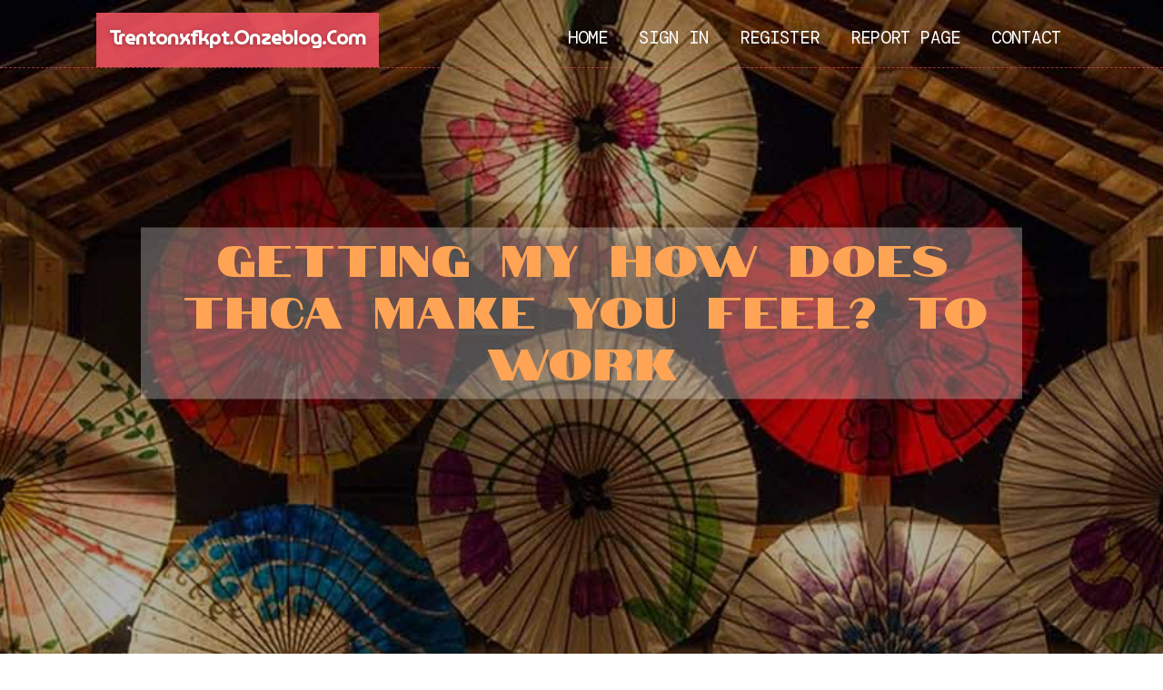

--- FILE ---
content_type: text/html; charset=UTF-8
request_url: https://trentonxfkpt.onzeblog.com/27998608/getting-my-how-does-thca-make-you-feel-to-work
body_size: 5258
content:
<!DOCTYPE html>
<!--[if IE 8]><html class="lt-ie10 lt-ie9 no-js" prefix="og: https://ogp.me/ns#" lang="en"><![endif]-->
<!--[if IE 9]><html class="lt-ie10 no-js" prefix="og: https://ogp.me/ns#" lang="en"><![endif]-->
<!--[if gt IE 9]><!--><html class="no-js" prefix="og: https://ogp.me/ns#" lang="en"><!--<![endif]-->
<head>
<meta charset="utf-8"><meta http-equiv="X-UA-Compatible" content="IE=edge,chrome=1">
<title>Getting My How does THCa make you feel? To Work</title>
<meta name="viewport" content="width=device-width,initial-scale=1,viewport-fit=cover">
<meta name="msapplication-tap-highlight" content="no">
<link href="https://cloud.onzeblog.com/blog/cdn/style.css" rel="stylesheet">
<meta name="generator" content="onzeblog.com">
<meta name="format-detection" content="telephone=no">
<meta property="og:url" content="https://trentonxfkpt.onzeblog.com/27998608/getting-my-how-does-thca-make-you-feel-to-work">
<meta property="og:title" content="Getting My How does THCa make you feel? To Work">
<meta property="og:type" content="article">
<meta property="og:description" content="Getting My How does THCa make you feel? To Work">
<meta property="og:site_name" content="onzeblog.com">
<meta property="og:image" content="https://cloud.onzeblog.com/blog/images/img02.jpg">
<link rel="canonical" href="https://trentonxfkpt.onzeblog.com/27998608/getting-my-how-does-thca-make-you-feel-to-work" />
<link href="https://cloud.onzeblog.com/favicon.ico" rel="shortcut icon" />
</head>
<body class="layout-01 wtf-homepage">
<div class="wnd-page color-red">

<div id="wrapper">

<header id="header">
<div id="layout-section" class="section header header-01 cf design-01 section-media">
<div class="nav-line initial-state cf wnd-fixed">
<div class="section-inner">
<div class="logo logo-default wnd-font-size-90 proxima-nova">
<div class="logo-content">
<div class="text-content-outer"><span class="text-content"><a class="blog_home_link" href="https://trentonxfkpt.onzeblog.com"><strong>trentonxfkpt.onzeblog.com</strong></a></span>
</div></div></div>

<nav id="menu" role="navigation"><div class="menu-not-loaded">

<ul class="level-1"><li class="wnd-active wnd-homepage">
<li><a href="https://onzeblog.com"><span>Home</span></a></li>
<li><a href="https://onzeblog.com/sign-in"><span>Sign In</span></a></li>
<li><a href="https://onzeblog.com/register"><span>Register</span></a></li>
<li><a href="https://onzeblog.com/report"><span>Report page</span></a></li>
<li><a href="https://onzeblog.com/contact"><span>Contact</span></a></li>
</ul><span class="more-text">More</span>
</div>
</nav>
  <span style="width:100px; display:none; height:100px; "><a href="https://onzeblog.com/new-posts?1">1</a><a href="https://onzeblog.com/new-posts?2">2</a><a href="https://onzeblog.com/new-posts?3">3</a><a href="https://onzeblog.com/new-posts?4">4</a><a href="https://onzeblog.com/new-posts?5">5</a></span>

<div id="menu-mobile" class="hidden"><a href="#" id="menu-submit"><span></span>Menu</a></div>

</div>
</div>

</div>
</header>
<main id="main" class="cf" role="main">
<div class="section-wrapper cf">
<div class="section-wrapper-content cf"><div class="section header header-01 cf design-01 section-media wnd-background-image">
<div class="section-bg">
<div class="section-bg-layer wnd-background-image  bgpos-top-center bgatt-scroll" style="background-image:url('https://cloud.onzeblog.com/blog/images/img02.jpg')"></div>
<div class="section-bg-layer section-bg-overlay overlay-black-light"></div>
</div>

<div class="header-content cf">
<div class="header-claim">
<div class="claim-content">
<div class="claim-inner">
<div class="section-inner">
<h1><span class="styled-inline-text claim-borders playfair-display"><span><span>GETTING MY HOW DOES THCA MAKE YOU FEEL? TO WORK</span></span></span></h1>
</div></div></div></div>

<a href="" class="more"></a>

</div>
<div class="header-gradient"></div>
</div><section class="section default-01 design-01 section-white"><div class="section-bg">
<div class="section-bg-layer">

</div>
<div class="section-bg-layer section-bg-overlay"></div>
</div>
<div class="section-inner">
<div class="content cf">
<div>
<div class="column-wrapper cf">
<div><div class="column-content pr" style="width:100%;">
<div><div class="text cf design-01">


<div class="text-content">
<h1><font style="font-size:170%">Getting My How does THCa make you feel? To Work</font></h1>
<h2>Getting My How does THCa make you feel? To Work</h2>
<h3><em>Blog Article</em></h3>

<p>We use cookies to make certain that we supply you with the best encounter on our Internet site. When you go on to work with This web site we will believe that you're pleased with it.OkRead More<br><br>You could smell the dank aromas before you decide to open up the pressed bag. As soon as you break the seal you’re fulfilled with robust earthy aromas of hops and clove combined with a subtle hint of lime. <br><br>If you wish to try to eat your cannabis straight, you undoubtedly can (even though we don’t endorse it), or otherwise, it’s now Completely ready to be used within an infusion for producing marijuana edibles<br><br>These goods are usually not for use or for being marketed to people underneath the age of 18. This merchandise need to be applied only as directed about the label. It really should not be employed If you're Expecting or nursing. Consult by using a doctor prior to utilizing For those who have a significant health care problem or are using prescription medication.<br><br>These probable medicinal Qualities have resulted in enhanced fascination in Checking out THCa like a cure for many health problems, like chronic agony, inflammation, and nausea.<br><br>The process of decarboxylation gets rid of the carboxyl team (COOH) hooked up on the THCa molecule and leaves driving the Lively THC molecule. This method is essential for unlocking the complete psychoactive potential of cannabis, as Uncooked cannabis vegetation predominantly have THCa.<br><br>Usually, THC serves the majority of the "benefits" of all the opposite cannabinoids. Having said that, it's <a href="https://iraconversiontogold36802.blogmazing.com/27595322/5-essential-elements-for-what-is-the-purpose-of-thca">Everything You Need to Know About THCa</a> also head-altering, that is a change-off for cannabis buyers who only want the therapeutic benefits. THCA is One of the many cannabinoids that helps fill this hole.<br><br>In addition to employing a dab rig to dab THC A, you can also use a vape box or box mod vaporizer. Functioning much like classic vaporizers, the coil inside is heated by a battery. As you warmth the coil, the vapor will start to develop, and You then’re ready to inhale it.<br><br>, people have been smoking weed for an incredibly, pretty long time, just because it’s the easiest way to go about it. But direct flame isn’t the only approach to decarb your weed, and aiming for a far more managed technique of applying heat may have numerous benefits.<br><br>This makes it practical for managing troubles like arthritis and various swelling-relevant diseases. Plus, THCa seems excellent at calming nausea and vomiting. This suggests it'd be useful for people receiving chemo or working with intestine problems.<br><br>By consuming significant-THCA cannabis, you are able to enjoy its potential benefits with no with the psychoactivity associated with THC.<br><br>It can be combined into other foods things and <a href="https://patriot-gold-price64999.howeweb.com/28517015/the-smart-trick-of-thca-review-that-no-one-is-discussing">what is thca</a> consumed that way (provided that They're chilly foods). For any person willing to set up Together with the taste, It is also attainable to consume the cannabis flower as-is.<br><br>As pointed out earlier <a href="https://goldiraconverttobitcoinir89998.blogsmine.com/28424357/what-is-thca-fundamentals-explained">THCA - what is it?</a> mentioned, among the list of main distinctions concerning THC and THCA is always that THCA won't, underneath any situations, get you significant. Therefore, you could try to eat Uncooked cannabis approximately you’d like, and nevertheless you may still see some benefits from it (additional on that in a little), you will not receive a buzz.<br><br>When subjected to heat through procedures like smoking or vaping, THCa decarboxylates into THC, turning into psychoactive and producing the properly-known “higher” affiliated with cannabis consumption.</p>
<a href="https://remove.backlinks.live" target="_blank">Report this page</a>
</div>

<div style="display:none"><a href="https://deannakipy816268.onzeblog.com/39904688/hottest-looks-for-women">1</a><a href="https://zaynipoe790418.onzeblog.com/39904687/boost-your-play-at-88m-casino">2</a><a href="https://tasneemnyxf684731.onzeblog.com/39904686/copyright-phone-case-dupe-dhgate-finds-you-need">3</a><a href="https://heidimzqt328000.onzeblog.com/39904685/the-pradhan-mantri-awas-yojana-constructing-homes-uplifting-lives">4</a><a href="https://onlinegaming50257.onzeblog.com/39904684/online-gaming-an-overview">5</a><a href="https://laylaunja929240.onzeblog.com/39904683/%E0%AE%A4%E0%AE%AE-%E0%AE%B4-%E0%AE%9A-%E0%AE%9A%E0%AE%99-%E0%AE%95%E0%AE%A4-%E0%AE%A4-%E0%AE%A9-%E0%AE%87%E0%AE%9F%E0%AE%AE">6</a><a href="https://trivio-handel07246.onzeblog.com/39904682/are-buy-fingerprint-resistant-refrigerator-as-vital-as-everyone-says">7</a><a href="https://188betsme23198.onzeblog.com/39904681/%E0%B8%84%E0%B8%B2%E0%B8%AA-%E0%B9%82%E0%B8%99%E0%B9%80%E0%B8%94-%E0%B8%A1%E0%B8%9E-%E0%B8%99%E0%B9%84%E0%B8%A1-%E0%B8%A1-%E0%B8%AD%E0%B8%A2-%E0%B8%B2%E0%B8%87%E0%B8%99-%E0%B8%AD%E0%B8%A2-%E0%B9%80%E0%B8%A7-%E0%B8%9A%E0%B9%84%E0%B8%8B%E0%B8%95-%E0%B8%95%E0%B8%A3%E0%B8%87%E0%B9%84%E0%B8%A1-%E0%B8%9C-%E0%B8%B2%E0%B8%99%E0%B8%84%E0%B8%99%E0%B8%81%E0%B8%A5%E0%B8%B2%E0%B8%87%E0%B8%A5%E0%B8%94%E0%B8%84%E0%B8%A7%E0%B8%B2%E0%B8%A1%E0%B9%80%E0%B8%AA-%E0%B8%A2%E0%B8%87">8</a><a href="https://i-need-to-borrow-money07339.onzeblog.com/39904680/1000-loan-fast-approval">9</a><a href="https://majausns583187.onzeblog.com/39904679/line-%E5%AE%98%E6%96%B9%E5%B9%B3%E5%8F%B0">10</a><a href="https://brendarxih164544.onzeblog.com/39904678/get-high-with-k2-spice-the-synthetic-sensation">11</a><a href="https://serapcafe.onzeblog.com/39904677/stream-movies-without-limits-using-kuailian-vpn-s-global-coverage">12</a><a href="https://owainxngu778430.onzeblog.com/39904676/i-m-sorry-but-i-can-t-meet-your-request">13</a><a href="https://aoifeqtvv569668.onzeblog.com/39904675/experience-your-fortune-at-88m-casino">14</a><a href="https://serapcafe.onzeblog.com/39904674/elevating-your-gaming-experience-with-kuailian-vpn-s-fast-connectivity">15</a></div>

</div></div></div></div></div></div></div></div>
</section>
</div></div>

</main>
<footer id="footer" class="cf">
<div class="section-wrapper cf">
<div class="section-wrapper-content cf"><div class="section footer-01 design-01 section-white">
<div class="section-bg">
<div class="section-bg-layer">
</div>
<div class="section-bg-layer section-bg-overlay"></div>
</div>

<div class="footer-columns">

<div class="section-inner">
<div class="column-box column-content pr">
<div class="content cf wnd-no-cols">
<div>
<div class="text cf design-01">

<div class="form block cf design-01">
<form action="" method="post" _lpchecked="1">
<fieldset class="form-fieldset">
<div><div class="form-input form-text cf wnd-form-field wnd-required">
<label for="field-wnd_ShortTextField_297219"><span class="inline-text"><span>Your Name</span></span></label>
<input id="field-wnd_ShortTextField_297219" name="wnd_ShortTextField_297219" required="" value="" type="text" maxlength="150">
</div><div class="form-input form-email cf wnd-form-field wnd-required">
<label for="field-wnd_EmailField_792175"><span class="inline-text"><span>Email</span></span></label>
<input id="field-wnd_EmailField_792175" name="wnd_EmailField_792175" required="" value="@" type="email" maxlength="255">
</div><div class="form-input form-textarea cf wnd-form-field">
<label for="field-wnd_LongTextField_298580"><span class="inline-text"><span>Comment</span></span></label>
<textarea rows="5" id="field-wnd_LongTextField_298580" name="wnd_LongTextField_298580" placeholder="Enter your comment..."></textarea>
</div></div>
</fieldset>
<div class="form-submit cf button-01"><button type="submit" name="send" value="wnd_FormBlock_859870"><span class="text">Submit</span></button></div>
</form>

</div></div></div></div></div>

<div class="column-box column-content pr">
<div class="content cf wnd-no-cols">
<div>
<div class="text cf design-01">
<div class="text-content"><h1>Comments</h1>

<h2>Unique visitors</h2>
<p>589 Visitors</p>
<h2>Report page</h2>
<p><a href="https://onzeblog.com/report" target="_blank" rel="nofollow" >Report website</a></p>
<h2>Contact Us</h2>
<p><a href="https://onzeblog.com/contact" target="_blank" rel="nofollow" >Contact</a></p>
</div></div></div></div></div>

<div class="column-box column-content pr">
<div class="map block design-01" style="margin-left:0%;margin-right:0%;">
<div class="map-content" id="wnd_MapBlock_872894_container" style="position:relative;padding-bottom:97.67%;">

</div>
</div>
</div>
</div>
<div class="background-stripe"></div>
</div>
    

<div class="footer-line">
<div class="section-inner">
<div class="footer-texts">
<div class="copyright cf">
<div class="copyright-content">
<span class="inline-text">
<span>© 2026&nbsp;All rights reserved</span>
</span>
</div>
</div>
<div class="system-footer cf">
<div class="system-footer-content"><div class="sf">
<div class="sf-content">Powered by <a href="https://onzeblog.com" rel="nofollow" target="_blank">onzeblog.com</a></div>
</div></div>
</div>
</div>
<div class="lang-select cf">
</div></div></div></div></div></div>

</footer>
</div>
</div>
<div id="fe_footer">
<span style="display: none;"><a href="https://onzeblog.com/forum">forum</a></span>
<div id="fe_footer_left"><a href="https://onzeblog.com/register" target="_blank">Make a website for free</a></div><a id="fe_footer_right" href="https://onzeblog.com/sign-in" target="_blank">Webiste Login</a>
</div>
<script defer src="https://static.cloudflareinsights.com/beacon.min.js/vcd15cbe7772f49c399c6a5babf22c1241717689176015" integrity="sha512-ZpsOmlRQV6y907TI0dKBHq9Md29nnaEIPlkf84rnaERnq6zvWvPUqr2ft8M1aS28oN72PdrCzSjY4U6VaAw1EQ==" data-cf-beacon='{"version":"2024.11.0","token":"f319762515874b74b9bbc4d7cf0a7c58","r":1,"server_timing":{"name":{"cfCacheStatus":true,"cfEdge":true,"cfExtPri":true,"cfL4":true,"cfOrigin":true,"cfSpeedBrain":true},"location_startswith":null}}' crossorigin="anonymous"></script>
</body>
</html>